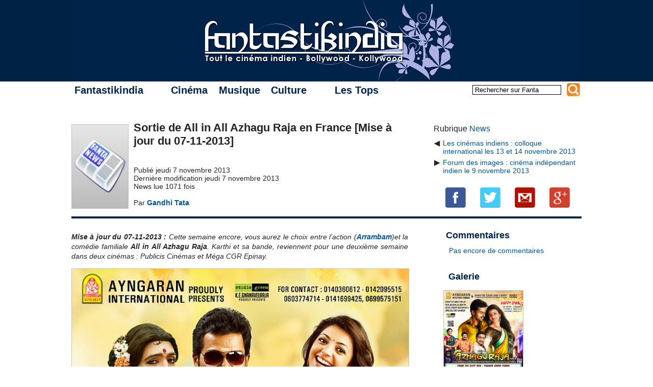

--- FILE ---
content_type: text/html; charset=utf-8
request_url: https://www.fantastikindia.fr/Sortie-de-All-in-All-Azhagu-Raja
body_size: 8410
content:
<!DOCTYPE html PUBLIC "-//W3C//DTD XHTML 1.0 Transitional//EN" "http://www.w3.org/TR/xhtml1/DTD/xhtml1-transitional.dtd"><html lang="fr" xml:lang="fr" xmlns="http://www.w3.org/1999/xhtml"><head><meta http-equiv="content-type" content="text/html; charset=utf-8"/><link rel="canonical" href="https://www.fantastikindia.fr/Sortie-de-All-in-All-Azhagu-Raja"/><title>FANTASTIKINDIA : Sortie de All in All Azhagu Raja en France [Mise à jour du 07-11-2013]</title><meta name="description" content="Mise à jour du 07-11-2013 : Cette semaine encore, vous aurez le choix entre l’action (Arrambam)et la comédie familiale All (…)"/><meta name="copyright" content="Copyright © 2007-2026 Fantastikindia"/><link rel="shortcut icon" type="image/x-icon" href="favicon.ico"/><link rel="stylesheet" type="text/css" media="screen" href=""/><link rel="stylesheet" type="text/css" media="screen" href=""/><link rel="stylesheet" type="text/css" href="local/cache-css/cssdyn-squelettes_css_fanta_styles_css-5219b716.css?1765732042"/><script type="text/javascript" src="squelettes/scripts/jquery-1.9.0.min.js" ></script><script type="text/javascript" src="squelettes/scripts/fanta3.js" ></script><script type="text/javascript" src="" ></script><script type="text/javascript" src="squelettes/scripts/fanta.colorbox-min.js"></script></head><body><div xmlns:og="http://ogp.me/ns#" style="display:none;"><![CDATA[ <!--OpenGraph section--><meta property="og:title" content="Sortie de All in All Azhagu Raja en France [Mise à jour du 07-11-2013]"/><meta property="og:type" content="article"/><meta property="og:url" content="https://www.fantastikindia.fr/Sortie-de-All-in-All-Azhagu-Raja"/><meta property="og:description" content="Mise à jour du 07-11-2013 : Cette semaine encore, vous aurez le choix entre l’action (Arrambam)et la comédie familiale All in All Azhagu Raja. Karthi et sa bande, reviennent pour une deuxième semaine dans deux cinémas : Publicis Cinémas et Méga CGR (…)"/>
]]></div><div style="display: none;"> <img src="IMG/rubon24.jpg?1765625638" alt=""/> <img src="IMG/png/all-in-all-azhagu-raja.png" alt=""/> <img src="IMG/jpg/all-in-all-azhagu-raja1.jpg" alt=""/> <img src="IMG/jpg/all-in-all-azhagu-raja2.jpg" alt=""/> <img src="IMG/jpg/azhaguraja.jpg" alt=""/> <img src="IMG/jpg/azhaguraja_paris_notice_in_french_2_.jpg" alt=""/></div><div id="bandeau"></div><div id="container"><div id="banner">
<a href="https://www.fantastikindia.fr" class="sprite"></a></div><div id="top-menu"><div id="menu"><ul><li><a href="#" class="top_parent" style="padding-right:2.5em;">Fantastikindia</a><ul><li><a href="L-association-Fantastikindia" class="aine">L'association</a></li><li><a href="https://www.fantastikindia.fr?page=ours" class="fils">La rédaction</a></li><li><a href="https://forum.fantastikindia.fr" class="fils">Notre forum</a></li><li><a href="#" class="parent">Les liens <span style="position:absolute;right:0.5em;">&#x25B6;</span></a><ul><li><a href="Partenaires,5786" class="aine">Partenaires</a></li><li><a href="Sites-cinema" class="fils">Sites cinéma</a></li><li><a href="Blogs-et-forums" class="benjamin">Blogs et forums</a></li></ul></li><li><a href="Rejoignez-nous" class="benjamin">Rejoignez-nous</a></li></ul></li></ul><ul><li><a href="#" class="top_parent">Cinéma</a><ul><li><a href="#" class="premierparent">Revues de films<span style="position:absolute;right:0.5em;">&#x25B6;</span></a><ul><li><a href="#" class="parent aine">Par région <span style="position:absolute;right:0.5em;">&#x25B6;</span></a><ul><li><a href="-Bollywood-" class="aine">Bollywood</a></li><li><a href="-Kollywood-Tollywood-Mollywood-" class="fils">Kollywood - Tollywood - Mollywood</a></li><li><a href="-Autres-cinemas-" class="benjamin">Autres cinémas</a></li></ul></li><li><a href="#" class="parent">Par langue <span style="position:absolute;right:0.5em;">&#x25B6;</span></a><ul><li><a href="+-Anglais-+" class="aine">Anglais&nbsp;(54&nbsp;films)</a></li><li><a href="+-Bengali-+" class="fils">Bengali&nbsp;(12&nbsp;films)</a></li><li><a href="+-Gujarati-+" class="fils">Gujarati&nbsp;(2&nbsp;films)</a></li><li><a href="+-Hindi-+" class="fils">Hindi&nbsp;(691&nbsp;films)</a></li><li><a href="+-Kannada-+" class="fils">Kannada&nbsp;(1&nbsp;film)</a></li><li><a href="+-Malayalam-+" class="fils">Malayalam&nbsp;(11&nbsp;films)</a></li><li><a href="+-Marathi-+" class="fils">Marathi&nbsp;(3&nbsp;films)</a></li><li><a href="+-Ourdou-+" class="fils">Ourdou&nbsp;(19&nbsp;films)</a></li><li><a href="+-Parsi-+" class="fils">Parsi&nbsp;(1&nbsp;film)</a></li><li><a href="+-Penjabi-+" class="fils">Penjabi&nbsp;(11&nbsp;films)</a></li><li><a href="+-Tamil-+" class="fils">Tamoul&nbsp;(147&nbsp;films)</a></li><li><a href="+-Telugu-+" class="benjamin">Telugu&nbsp;(38&nbsp;films)</a></li></ul></li><li><a href="#" class="parent">Par lettre <span style="position:absolute;right:0.5em;">&#x25B6;</span></a><ul><li><a href="https://www.fantastikindia.fr?page=mot&amp;lettre=0-9" class="aine"><b>0-9</b>&nbsp;(13 films)</a></li><li><a href="https://www.fantastikindia.fr?page=mot&amp;lettre=A" class="fils"><b>A</b>&nbsp;(87 films)</a></li><li><a href="https://www.fantastikindia.fr?page=mot&amp;lettre=B" class="fils"><b>B</b>&nbsp;(56 films)</a></li><li><a href="https://www.fantastikindia.fr?page=mot&amp;lettre=C" class="fils"><b>C</b>&nbsp;(42 films)</a></li><li><a href="https://www.fantastikindia.fr?page=mot&amp;lettre=D" class="fils"><b>D</b>&nbsp;(78 films)</a></li><li><a href="https://www.fantastikindia.fr?page=mot&amp;lettre=E" class="fils"><b>E</b>&nbsp;(20 films)</a></li><li><a href="https://www.fantastikindia.fr?page=mot&amp;lettre=F" class="fils"><b>F</b>&nbsp;(13 films)</a></li><li><a href="https://www.fantastikindia.fr?page=mot&amp;lettre=G" class="fils"><b>G</b>&nbsp;(31 films)</a></li><li><a href="https://www.fantastikindia.fr?page=mot&amp;lettre=H" class="fils"><b>H</b>&nbsp;(40 films)</a></li><li><a href="https://www.fantastikindia.fr?page=mot&amp;lettre=I" class="fils"><b>I</b>&nbsp;(15 films)</a></li><li><a href="https://www.fantastikindia.fr?page=mot&amp;lettre=J" class="fils"><b>J</b>&nbsp;(26 films)</a></li><li><a href="https://www.fantastikindia.fr?page=mot&amp;lettre=K" class="fils"><b>K</b>&nbsp;(83 films)</a></li><li><a href="https://www.fantastikindia.fr?page=mot&amp;lettre=L" class="fils"><b>L</b>&nbsp;(31 films)</a></li><li><a href="https://www.fantastikindia.fr?page=mot&amp;lettre=M" class="fils"><b>M</b>&nbsp;(77 films)</a></li><li><a href="https://www.fantastikindia.fr?page=mot&amp;lettre=N" class="fils"><b>N</b>&nbsp;(28 films)</a></li><li><a href="https://www.fantastikindia.fr?page=mot&amp;lettre=O" class="fils"><b>O</b>&nbsp;(11 films)</a></li><li><a href="https://www.fantastikindia.fr?page=mot&amp;lettre=P" class="fils"><b>P</b>&nbsp;(50 films)</a></li><li><a href="https://www.fantastikindia.fr?page=mot&amp;lettre=Q" class="fils"><b>Q</b>&nbsp;(2 films)</a></li><li><a href="https://www.fantastikindia.fr?page=mot&amp;lettre=R" class="fils"><b>R</b>&nbsp;(41 films)</a></li><li><a href="https://www.fantastikindia.fr?page=mot&amp;lettre=S" class="fils"><b>S</b>&nbsp;(66 films)</a></li><li><a href="https://www.fantastikindia.fr?page=mot&amp;lettre=T" class="fils"><b>T</b>&nbsp;(54 films)</a></li><li><a href="https://www.fantastikindia.fr?page=mot&amp;lettre=U" class="fils"><b>U</b>&nbsp;(14 films)</a></li><li><a href="https://www.fantastikindia.fr?page=mot&amp;lettre=V" class="fils"><b>V</b>&nbsp;(24 films)</a></li><li><a href="https://www.fantastikindia.fr?page=mot&amp;lettre=W" class="fils"><b>W</b>&nbsp;(15 films)</a></li><li><a href="https://www.fantastikindia.fr?page=mot&amp;lettre=Y" class="fils"><b>Y</b>&nbsp;(11 films)</a></li><li><a href="https://www.fantastikindia.fr?page=mot&amp;lettre=Z" class="benjamin"><b>Z</b>&nbsp;(7 films)</a></li></ul></li><li><a href="#" class="parent">Par année<span style="position:absolute;right:0.5em;">&#x25B6;</span></a><ul><li><a href="#" class="parent aine">2010 - 2019<span style="position:absolute;right:0.5em;">&#x25B6;</span></a><ul><li><a href="+-2019-+" class="aine">2019&nbsp;(3 films)</a></li><li><a href="+-2018-+" class="fils">2018&nbsp;(6 films)</a></li><li><a href="+-2017-+" class="fils">2017&nbsp;(16 films)</a></li><li><a href="+-2016-+" class="fils">2016&nbsp;(23 films)</a></li><li><a href="+-2015-+" class="fils">2015&nbsp;(36 films)</a></li><li><a href="+-2014-+" class="fils">2014&nbsp;(48 films)</a></li><li><a href="+-2013-+" class="fils">2013&nbsp;(49 films)</a></li><li><a href="+-2012-+" class="fils">2012&nbsp;(46 films)</a></li><li><a href="+-2011-+" class="fils">2011&nbsp;(39 films)</a></li><li><a href="+-2010-+" class="benjamin">2010&nbsp;(48 films)</a></li></ul></li><li><a href="#" class="parent fils">2000 - 2009<span style="position:absolute;right:0.5em;">&#x25B6;</span></a><ul><li><a href="+-2009-+" class="aine">2009&nbsp;(50 films)</a></li><li><a href="+-2008-+" class="fils">2008&nbsp;(59 films)</a></li><li><a href="+-2007-+" class="fils">2007&nbsp;(63 films)</a></li><li><a href="+-2006-+" class="fils">2006&nbsp;(46 films)</a></li><li><a href="+-2005-+" class="fils">2005&nbsp;(42 films)</a></li><li><a href="+-2004-+" class="fils">2004&nbsp;(42 films)</a></li><li><a href="+-2003-+" class="fils">2003&nbsp;(33 films)</a></li><li><a href="+-2002-+" class="fils">2002&nbsp;(23 films)</a></li><li><a href="+-2001-+" class="fils">2001&nbsp;(24 films)</a></li><li><a href="+-2000-+" class="benjamin">2000&nbsp;(18 films)</a></li></ul></li><li><a href="#" class="parent fils">1990 - 1999<span style="position:absolute;right:0.5em;">&#x25B6;</span></a><ul><li><a href="+-1999-+" class="aine">1999&nbsp;(16 films)</a></li><li><a href="+-1998-+" class="fils">1998&nbsp;(15 films)</a></li><li><a href="+-1997-+" class="fils">1997&nbsp;(11 films)</a></li><li><a href="+-1996-+" class="fils">1996&nbsp;(11 films)</a></li><li><a href="+-1995-+" class="fils">1995&nbsp;(12 films)</a></li><li><a href="+-1994-+" class="fils">1994&nbsp;(7 films)</a></li><li><a href="+-1993-+" class="fils">1993&nbsp;(8 films)</a></li><li><a href="+-1992-+" class="fils">1992&nbsp;(9 films)</a></li><li><a href="+-1991-+" class="fils">1991&nbsp;(6 films)</a></li><li><a href="+-1990-+" class="benjamin">1990&nbsp;(2 films)</a></li></ul></li><li><a href="#" class="parent fils">1980 - 1989<span style="position:absolute;right:0.5em;">&#x25B6;</span></a><ul><li><a href="+-1989-+" class="aine">1989&nbsp;(7 films)</a></li><li><a href="+-1988-+" class="fils">1988&nbsp;(2 films)</a></li><li><a href="+-1987-+" class="fils">1987&nbsp;(2 films)</a></li><li><a href="+-1986-+" class="fils">1986&nbsp;(2 films)</a></li><li><a href="+-1983-+" class="fils">1983&nbsp;(6 films)</a></li><li><a href="+-1982-+" class="fils">1982&nbsp;(7 films)</a></li><li><a href="+-1981-+" class="fils">1981&nbsp;(5 films)</a></li><li><a href="+-1980-+" class="benjamin">1980&nbsp;(7 films)</a></li></ul></li><li><a href="#" class="parent fils">1970 - 1979<span style="position:absolute;right:0.5em;">&#x25B6;</span></a><ul><li><a href="+-1979-+" class="aine">1979&nbsp;(4 films)</a></li><li><a href="+-1978-+" class="fils">1978&nbsp;(5 films)</a></li><li><a href="+-1977-+" class="fils">1977&nbsp;(6 films)</a></li><li><a href="+-1976-+" class="fils">1976&nbsp;(2 films)</a></li><li><a href="+-1975-+" class="fils">1975&nbsp;(3 films)</a></li><li><a href="+-1974-+" class="fils">1974&nbsp;(2 films)</a></li><li><a href="+-1973-+" class="fils">1973&nbsp;(9 films)</a></li><li><a href="+-1972-+" class="fils">1972&nbsp;(5 films)</a></li><li><a href="+-1971,418-+" class="fils">1971&nbsp;(6 films)</a></li><li><a href="+-1970-+" class="benjamin">1970&nbsp;(5 films)</a></li></ul></li><li><a href="#" class="parent fils">1960 - 1969<span style="position:absolute;right:0.5em;">&#x25B6;</span></a><ul><li><a href="+-1969-+" class="aine">1969&nbsp;(1 film)</a></li><li><a href="+-1967-+" class="fils">1967&nbsp;(2 films)</a></li><li><a href="+-1966-+" class="fils">1966&nbsp;(2 films)</a></li><li><a href="+-1965-+" class="fils">1965&nbsp;(3 films)</a></li><li><a href="+-1964-+" class="fils">1964&nbsp;(2 films)</a></li><li><a href="+-1963-+" class="fils">1963&nbsp;(2 films)</a></li><li><a href="+-1962-+" class="fils">1962&nbsp;(1 film)</a></li><li><a href="+-1960-+" class="benjamin">1960&nbsp;(3 films)</a></li></ul></li><li><a href="#" class="parent fils">1950 - 1959<span style="position:absolute;right:0.5em;">&#x25B6;</span></a><ul><li><a href="+-1959-+" class="aine">1959&nbsp;(4 films)</a></li><li><a href="+-1958-+" class="fils">1958&nbsp;(2 films)</a></li><li><a href="+-1957-+" class="fils">1957&nbsp;(4 films)</a></li><li><a href="+-1956-+" class="fils">1956&nbsp;(2 films)</a></li><li><a href="+-1955-+" class="fils">1955&nbsp;(3 films)</a></li><li><a href="+-1952-+" class="fils">1952&nbsp;(1 film)</a></li><li><a href="+-1951-+" class="benjamin">1951&nbsp;(1 film)</a></li></ul></li><li><a href="#" class="parent benjamin">1940 - 1949<span style="position:absolute;right:0.5em;">&#x25B6;</span></a><ul><li><a href="+-1949-+" class="aine">1949&nbsp;(3 films)</a></li><li><a href="+-1948-+" class="fils">1948&nbsp;(1 film)</a></li><li><a href="+-1943-+" class="benjamin">1943&nbsp;(1 film)</a></li></ul></li></ul></li><li><a href="#" class="parent">Par genre<span style="position:absolute;right:0.5em;">&#x25B6;</span></a><ul><li><a href="+-Epouvante-+" class="aine"> Épouvante&nbsp;(1 film)</a></li><li><a href="+-Anthologie-+" class="fils">Anthologie&nbsp;(0 films)</a></li><li><a href="+-Classiques-+" class="fils">Classique&nbsp;(48 films)</a></li><li><a href="+-Comedie-+" class="fils">Comédie&nbsp;(88 films)</a></li><li><a href="+-Comedies-d-arnaques-+" class="fils">Comédie d&#8217;arnaque&nbsp;(13 films)</a></li><li><a href="+-Comedies-dramatiques-+" class="fils">Comédie dramatique&nbsp;(54 films)</a></li><li><a href="+-Comedies-fantastiques-+" class="fils">Comédie fantastique&nbsp;(5 films)</a></li><li><a href="+-Comedie-horrifique-+" class="fils">Comédie horrifique&nbsp;(4 films)</a></li><li><a href="+-Comedies-romantiques-+" class="fils">Comédie romantique&nbsp;(110 films)</a></li><li><a href="+-Documentaire-+" class="fils">Documentaire&nbsp;(5 films)</a></li><li><a href="+-Drames-+" class="fils">Drame&nbsp;(219 films)</a></li><li><a href="+-Erotique-+" class="fils">Érotique&nbsp;(2 films)</a></li><li><a href="+-Films-d-action-+" class="fils">Film d&#8217;action&nbsp;(81 films)</a></li><li><a href="+-Films-d-animation-+" class="fils">Film d&#8217;animation&nbsp;(6 films)</a></li><li><a href="+-Films-de-gangsters-+" class="fils">Film de gangsters&nbsp;(28 films)</a></li><li><a href="+-Films-de-guerre-+" class="fils">Film de guerre&nbsp;(8 films)</a></li><li><a href="+-Films-de-prison-+" class="fils">Film de prison&nbsp;(4 films)</a></li><li><a href="+-Films-de-science-fiction-+" class="fils">Film de science-fiction&nbsp;(9 films)</a></li><li><a href="+-Films-fantastiques-+" class="fils">Film fantastique&nbsp;(24 films)</a></li><li><a href="+-Films-historiques-+" class="fils">Film historique&nbsp;(33 films)</a></li><li><a href="+-Films-pour-enfants-+" class="fils">Film pour enfants&nbsp;(8 films)</a></li><li><a href="+-Films-sur-le-sport-+" class="fils">Film sur le sport&nbsp;(11 films)</a></li><li><a href="+-Films-semi-commerciaux-+" class="fils">Films semi-commerciaux&nbsp;(36 films)</a></li><li><a href="+-Films-sociaux-+" class="fils">Films sociaux&nbsp;(52 films)</a></li><li><a href="+-Inclassable-+" class="fils">Inclassable&nbsp;(3 films)</a></li><li><a href="+-Masala-+" class="fils">Masala&nbsp;(97 films)</a></li><li><a href="+-Melodrames-+" class="fils">Mélodrame&nbsp;(19 films)</a></li><li><a href="+-Melodrames-Romances-+" class="fils">Mélodrame / Romance&nbsp;(110 films)</a></li><li><a href="+-Polars-+" class="fils">Polar&nbsp;(45 films)</a></li><li><a href="+-Road-movies-+" class="fils">Road-movie&nbsp;(12 films)</a></li><li><a href="+-Serie-+" class="fils">Série&nbsp;(3 films)</a></li><li><a href="+-Thrillers-+" class="benjamin">Thriller&nbsp;(68 films)</a></li></ul></li><li><a href="#" class="parent benjamin">Par note<span style="position:absolute;right:0.5em;">&#x25B6;</span></a><ul><li><a href="https://www.fantastikindia.fr?page=mot&amp;id_mot=466&amp;id_mot2=19&amp;val=5" class="aine"> <span style="margin-left:-0.5em; height:1.1em;width:11.6em;display:inline-block;" title="Note : 5/5"> <span class = "sprite etoile_moyenne bleue_pleine"></span><span class = "sprite etoile_moyenne bleue_pleine"></span><span class = "sprite etoile_moyenne bleue_pleine"></span><span class = "sprite etoile_moyenne bleue_pleine"></span><span class = "sprite etoile_moyenne bleue_pleine"></span> <span style="display: inline-block; margin-left:0.4em;margin-top:-0.1em;">(21 films)</span></span></a></li><li><a href="https://www.fantastikindia.fr?page=mot&amp;id_mot=18&amp;id_mot2=17&amp;val=4.5" class="fils"> <span style="margin-left:-0.5em; height:1.1em;width:11.6em;display:inline-block;" title="Note : 4.5/5"> <span class = "sprite etoile_moyenne bleue_pleine"></span><span class = "sprite etoile_moyenne bleue_pleine"></span><span class = "sprite etoile_moyenne bleue_pleine"></span><span class = "sprite etoile_moyenne bleue_pleine"></span><span class = "sprite etoile_moyenne bleue_demi"></span> <span style="display: inline-block; margin-left:0.4em;margin-top:-0.1em;">(109 films)</span></span></a></li><li><a href="https://www.fantastikindia.fr?page=mot&amp;id_mot=16&amp;id_mot2=15&amp;val=4" class="fils"> <span style="margin-left:-0.5em; height:1.1em;width:11.6em;display:inline-block;" title="Note : 4/5"> <span class = "sprite etoile_moyenne bleue_pleine"></span><span class = "sprite etoile_moyenne bleue_pleine"></span><span class = "sprite etoile_moyenne bleue_pleine"></span><span class = "sprite etoile_moyenne bleue_pleine"></span><span class = "sprite etoile_moyenne bleue_vide"></span> <span style="display: inline-block; margin-left:0.4em;margin-top:-0.1em;">(288 films)</span></span></a></li><li><a href="https://www.fantastikindia.fr?page=mot&amp;id_mot=13&amp;id_mot2=14&amp;val=3.5" class="fils"> <span style="margin-left:-0.5em; height:1.1em;width:11.6em;display:inline-block;" title="Note : 3.5/5"> <span class = "sprite etoile_moyenne bleue_pleine"></span><span class = "sprite etoile_moyenne bleue_pleine"></span><span class = "sprite etoile_moyenne bleue_pleine"></span><span class = "sprite etoile_moyenne bleue_demi"></span><span class = "sprite etoile_moyenne bleue_vide"></span> <span style="display: inline-block; margin-left:0.4em;margin-top:-0.1em;">(266 films)</span></span></a></li><li><a href="https://www.fantastikindia.fr?page=mot&amp;id_mot=11&amp;id_mot2=12&amp;val=3" class="fils"> <span style="margin-left:-0.5em; height:1.1em;width:11.6em;display:inline-block;" title="Note : 3/5"> <span class = "sprite etoile_moyenne bleue_pleine"></span><span class = "sprite etoile_moyenne bleue_pleine"></span><span class = "sprite etoile_moyenne bleue_pleine"></span><span class = "sprite etoile_moyenne bleue_vide"></span><span class = "sprite etoile_moyenne bleue_vide"></span> <span style="display: inline-block; margin-left:0.4em;margin-top:-0.1em;">(103 films)</span></span></a></li><li><a href="https://www.fantastikindia.fr?page=mot&amp;id_mot=67&amp;id_mot2=10&amp;val=2.5" class="fils"> <span style="margin-left:-0.5em; height:1.1em;width:11.6em;display:inline-block;" title="Note : 2.5/5"> <span class = "sprite etoile_moyenne bleue_pleine"></span><span class = "sprite etoile_moyenne bleue_pleine"></span><span class = "sprite etoile_moyenne bleue_demi"></span><span class = "sprite etoile_moyenne bleue_vide"></span><span class = "sprite etoile_moyenne bleue_vide"></span> <span style="display: inline-block; margin-left:0.4em;margin-top:-0.1em;">(72 films)</span></span></a></li><li><a href="https://www.fantastikindia.fr?page=mot&amp;id_mot=8&amp;id_mot2=9&amp;val=2" class="fils"> <span style="margin-left:-0.5em; height:1.1em;width:11.6em;display:inline-block;" title="Note : 2/5"> <span class = "sprite etoile_moyenne bleue_pleine"></span><span class = "sprite etoile_moyenne bleue_pleine"></span><span class = "sprite etoile_moyenne bleue_vide"></span><span class = "sprite etoile_moyenne bleue_vide"></span><span class = "sprite etoile_moyenne bleue_vide"></span> <span style="display: inline-block; margin-left:0.4em;margin-top:-0.1em;">(44 films)</span></span></a></li><li><a href="https://www.fantastikindia.fr?page=mot&amp;id_mot=6&amp;id_mot2=7&amp;val=1.5" class="fils"> <span style="margin-left:-0.5em; height:1.1em;width:11.6em;display:inline-block;" title="Note : 1.5/5"> <span class = "sprite etoile_moyenne bleue_pleine"></span><span class = "sprite etoile_moyenne bleue_demi"></span><span class = "sprite etoile_moyenne bleue_vide"></span><span class = "sprite etoile_moyenne bleue_vide"></span><span class = "sprite etoile_moyenne bleue_vide"></span> <span style="display: inline-block; margin-left:0.4em;margin-top:-0.1em;">(19 films)</span></span></a></li><li><a href="https://www.fantastikindia.fr?page=mot&amp;id_mot=4&amp;id_mot2=5&amp;val=1" class="fils"> <span style="margin-left:-0.5em; height:1.1em;width:11.6em;display:inline-block;" title="Note : 1/5"> <span class = "sprite etoile_moyenne bleue_pleine"></span><span class = "sprite etoile_moyenne bleue_vide"></span><span class = "sprite etoile_moyenne bleue_vide"></span><span class = "sprite etoile_moyenne bleue_vide"></span><span class = "sprite etoile_moyenne bleue_vide"></span> <span style="display: inline-block; margin-left:0.4em;margin-top:-0.1em;">(7 films)</span></span></a></li><li><a href="https://www.fantastikindia.fr?page=mot&amp;id_mot=1&amp;id_mot2=3&amp;val=0.5" class="benjamin"> <span style="margin-left:-0.5em; height:1.1em;width:11.6em;display:inline-block;" title="Note : 0.5/5"> <span class = "sprite etoile_moyenne bleue_demi"></span><span class = "sprite etoile_moyenne bleue_vide"></span><span class = "sprite etoile_moyenne bleue_vide"></span><span class = "sprite etoile_moyenne bleue_vide"></span><span class = "sprite etoile_moyenne bleue_vide"></span> <span style="display: inline-block; margin-left:0.4em;margin-top:-0.1em;">(6 films)</span></span></a></li></ul></li></ul></li><li><a href="-Biographies-" class="fils">Biographies</a></li><li><a href="-Tendances-" class="fils">Tendances</a></li><li><a href="-Tests-DVD-" class="fils">Tests de DVD</a></li><li><a href="-Box-office-" class="benjamin">Box-office</a></li></ul></li></ul><ul><li><a href="#" class="top_parent">Musique</a><ul><li><a href="-Morceaux-choisis-" class="aine">Morceaux choisis</a></li><li><a href="-Albums-" class="fils">Albums</a></li><li><a href="-Concerts-" class="fils">Concerts</a></li><li><a href="#" class="dernierparent">Traductions<span style="position:absolute;right:0.5em;">&#x25B6;</span></a><ul><li><a href="-Chansons-en-hindi-" class="aine">Chansons en hindi</a></li><li><a href="-Chansons-en-tamoul-Kollywood-" class="benjamin">Chansons en tamoul</a></li></ul></li></ul></li></ul><ul><li><a href="#" class="top_parent" style="padding-right:2.5em;">Culture</a><ul><li><a href="-Litterature-" class="aine">Littérature</a></li><li><a href="Index-des-recettes" class="fils">Cuisine</a></li><li><a href="#" class="fils">Reportages<span style="position:absolute;right:0.5em;">&#x25B6;</span></a><ul><li><a href="-Festivals-" class="aine">Festivals</a></li><li><a href="-Evenements-" class="fils">Évènements</a></li><li><a href="-Entretiens-" class="benjamin">Entretiens</a></li></ul></li><li><a href="-Decouverte-de-l-Inde-" class="fils">Découverte de l'Inde</a></li><li><a href="-Concours-" class="benjamin">Concours</a></li></ul></li></ul><ul><li><a href="#" class="top_parent">Les Tops</a><ul><li><a href="-Les-Fanta-d-Or-" class="aine">Les Fanta d'Or</a></li><li><a href="-Top-Bollywood-" class="fils">Top Bollywood</a></li><li><a href="-Anthologie-du-cinema-Tamoul,232-" class="benjamin">Anthologie du cinéma tamoul</a></li></ul></li></ul></div><div id="recherche">
<a name="formulaire_recherche" id="formulaire_recherche"></a><form action="https://www.fantastikindia.fr?page=recherche" method="get" id="formRecherche" name="formRecherche" onsubmit="preprocess_recherche()"> <input name='page' value='recherche' type='hidden' /> <input type="text" class="forml" name="recherche" id="rechercheField" value="Rechercher sur Fanta"  onfocus="if (this.value == 'Rechercher sur Fanta') { this.value = ''; }" onblur="if (this.value == '') { this.value = 'Rechercher sur Fanta'; }" /> <input name='extension' id='rechercheExt' value='std' type='hidden' /><div  class="sprite loupe" title="Rechercher sur Fantastikindia !" onclick="preprocess_recherche(); document.getElementById('formRecherche').submit();"></div></form></div></div><div style="width:100%; margin-top:2.8em; float:left;border-bottom:0.3em solid rgb(0, 35, 73);"><div style="float:left;"><img class="thumb" width="110" height="164" src="IMG/rubon24.jpg?1765625638" alt=""/></div><div style="height:100%;width:55%;margin-left:1%;float:left;"><div style="width:100%; height:5.25em;float:left;margin:1em 0em 1em;font-weight: bold; margin-top:-0.5em;margin-bottom:1em;"><p style="font-size:22px;margin:0px;">Sortie de All in All Azhagu Raja en France [Mise à jour du 07-11-2013]</p></div><div style="width:100%; float:left; margin-top:-0.5em;font-size:14px;"><p>Publié jeudi 7 novembre 2013<br/> Dernière modification jeudi 7 novembre 2013<br/> News lue  1071 fois<br/> <br/>Par <b><span class="vcard author"><a class="url fn spip_in" href="_Gandhi-Tata_">Gandhi Tata</a></span></b></p></div></div><div style="width:29%;height:92px;float:right;margin-top:0em;border:0px;font-size:14px;"><div style="font-size:16px;margin-bottom:0.6em;">Rubrique <a href="-News-">News</a></div><table style="border-collapse: collapse;"><tr style="margin:0px;vertical-align: top;height:38px;"><td><b>◀&nbsp;</b></td><td><a href='Les-cinemas-indiens-colloque'>Les cinémas indiens : colloque international les 13 et 14 novembre 2013</a></td></tr><tr style="margin:0px;vertical-align: top;height:38px;"><td><b>▶&nbsp;</b></td><td><a href='Forum-des-images-cinema'>Forum des images : cinéma indépendant indien le 9 novembre 2013</a></td></tr></table></div><div class="social_tags" style="margin-top:2.2em;"> <a href="http://www.facebook.com/share.php?u=https://www.fantastikindia.fr/Sortie-de-All-in-All-Azhagu-Raja" onclick="window.open('http://www.facebook.com/sharer.php?u=' + encodeURIComponent(location.href) + '&amp;t=' + encodeURIComponent('FANTASTIKINDIA - Sortie de All in All Azhagu Raja en France [Mise à jour du 07-11-2013]'), 'sharer', 'toolbar=0,status=0,width=626,height=436');return false;" target="_blank" title="Partager sur Facebook" class="sprite iconeFacebook social-icon"></a><script type="text/javascript">!function(d,s,id){var js,fjs=d.getElementsByTagName(s)[0],p=/^http:/.test(d.location)?'http':'https';if(!d.getElementById(id)){js=d.createElement(s);js.id=id;js.src=p+'://platform.twitter.com/widgets.js';fjs.parentNode.insertBefore(js,fjs);}}(document, 'script', 'twitter-wjs');</script> <a href="https://twitter.com/intent/tweet?original_referer=https://www.fantastikindia.fr/Sortie-de-All-in-All-Azhagu-Raja&amp;tw_p=tweetbutton&amp;url=https://www.fantastikindia.fr/Sortie-de-All-in-All-Azhagu-Raja" target="_blank" title="Envoyez sur Twitter" class="sprite iconeTwitter social-icon"></a> <a href="mailto:?subject=Article&amp;body=Salut%2C%0A%0Acet%20article%20sur%20Fantastikindia%20devrait%20t%27int%C3%A9resser%20%3A%20https://www.fantastikindia.fr/Sortie-de-All-in-All-Azhagu-Raja%0A%0AA%2B" title="Partager par email" class="sprite iconeEmail social-icon"></a> <a href="https://plus.google.com/share?url=https://www.fantastikindia.fr/Sortie-de-All-in-All-Azhagu-Raja" onclick="javascript:window.open(this.href,'', 'menubar=no,toolbar=no,resizable=yes,scrollbars=yes,height=600,width=600');return false;" title="Partager sur Google+" class="sprite iconeGoogle social-icon"></a></div></div><div id="review-left-pane"><div id="review_texte"><div><p><i> <strong>Mise à jour du 07-11-2013&nbsp;:</strong>  Cette semaine encore, vous aurez le choix entre l&#8217;action (<a href="http://www.fantastikindia.fr/site/Sortie-de-Arrambam-en-France" class="spip_out" rel="external"><strong>Arrambam</strong></a>)et la comédie familiale <strong>All in All Azhagu Raja</strong>. Karthi et sa bande, reviennent pour une deuxième semaine dans deux cinémas&nbsp;: Publicis Cinémas et Méga CGR Epinay.<br></p><p><span class='spip_document_24632 spip_document spip_documents_center' >
<img src='IMG/jpg/azhaguraja_paris_notice_in_french_2_.jpg' style="width:660px; height:854px;" alt="" />
</span><br></p><p>Notre partenaire nous informe que <strong>All in All Azhagu Raja</strong> est devenu le plus gros succès de Karthi en France, grâce à une bonne première semaine.<br></p>
<iframe width="560" height="315" src="//www.youtube.com/embed/-VMawjKBYF8" frameborder="0" allowfullscreen></iframe><p><br>
</i></p><hr class="spip" /><p><i> <strong>Mise à jour du 28-10-2013&nbsp;:</strong>  A quelques jours de la sortie d&#8217;<strong>All in All Azhagu Raja</strong>, Studio Green qui produit le film, a mis en ligne le <i>making of</i> d&#8217;un clip musical et quelques teaser bien sympas.<br></p>
<iframe width="560" height="420" src="//www.youtube.com/embed/yNuqWqXmwj4" frameborder="0" allowfullscreen></iframe><br>
<iframe width="560" height="315" src="//www.youtube.com/embed/amKmYbtcLBM" frameborder="0" allowfullscreen></iframe><br>
<iframe width="560" height="315" src="//www.youtube.com/embed/6AAfxwaG6YQ" frameborder="0" allowfullscreen></iframe><br><p>Rendez-vous le 1er novembre 2013, avec <strong>All in All Azhagu Raja</strong> en VOSTFR, dans de nombreuses salles, comme les cinémas du réseau CGR et le Publicis&nbsp;!</i><br></p><hr class="spip" /><p>On vous parlait de <a href="http://www.fantastikindia.fr/site/Sortie-de-Arrambam-en-France" class="spip_out" rel="external"><strong>Arrambam</strong></a> pour Deepavali, mais un cadeau peut en cacher un autre, et notre partenaire, AYNGARAN INTERNATIONAL, a décidé d&#8217;égayer cette fête des lumières, en vous proposant la nouvelle comédie de Karthi (<a href="http://www.fantastikindia.fr/site/Paruthi-Veeran" class="spip_out" rel="external"><strong>Paruthi Veeran</strong></a>), <strong>All in All Azhagu Raja</strong> en VOSTFR.</p><p><span class='spip_document_24566 spip_document spip_documents_center' >
<img src='IMG/png/all-in-all-azhagu-raja.png' style="width:660px; height:660px;" alt="" />
</span><br></p><p>Le nom de M.&nbsp;Rajesh ne vous dit surement pas grand chose, mais en seulement 4 ans et 3 films, ce réalisateur s&#8217;est imposé comme une référence en matière de comédies. Sans tomber dans l&#8217;humour vulgaire, tout en restant au contact des masses populaires, M.&nbsp;Rajesh a cette justesse et ce flair pour faire rire l&#8217;homme de la rue comme l&#8217;habitué des multiplexes.</p>
<iframe width="560" height="315" src="//www.youtube.com/embed/HF7uMwHkHHM" frameborder="0" allowfullscreen></iframe><br><p><strong>All in All Azhagu Raja</strong> peut également compter sur une distribution solide, composée de valeurs sûres comme Karthi et Kajal Aggarwal, ainsi que de vétérans comme Prabhu Ganesan et Saranya Ponvannan, qui continuent à faire les beaux jours du cinéma tamoul. Enfin, que serait une comédie, sans le comique du moment&nbsp;? C&#8217;est Santhanam, l&#8217;humoriste préférés des tamouls et fidèle collaborateur de M.&nbsp;Rajesh, qui hérite du poste. L&#8217;album du film, composé par S. Thaman, est d’ores et déjà un carton, puisqu&#8217;il rend à la fois hommage aux tubes des années 80 d&#8217;Ilaiyaraja et qu&#8217;il comporte des morceaux bourrés d&#8217;énergie, typiques du musicien. Les directeurs photos de <strong>All in All Azhagu Raja</strong>, Balasubramaniam et Sakthi Saravanan, sont de grands noms de l&#8217;industrie tamoule, ayant travaillé sur des classiques comme <strong>Pithamagan</strong> et des films populaires, tels que <strong>Siva Manasula Sakthi</strong> du même réalisateur.<br></p><p> <span class='spip_document_24567 spip_document spip_documents_center' >
<img src='IMG/jpg/all-in-all-azhagu-raja1.jpg' style="width:660px; height:854px;" alt="" />
</span><br></p><p>Notre partenaire, AYNGARAN INTERNATIONAL, vous propose de découvrir cette comédie à partir du 1er novembre 2013. Nous vous rappelons que <strong>All in All Azhagu Raja</strong> sera projeté en VOSTFR, dans de nombreuses salles, comme les cinémas du réseau CGR et le Publicis.<br></p><p><span class='spip_document_24568 spip_document spip_documents_center' >
<img src='IMG/jpg/all-in-all-azhagu-raja2.jpg' style="width:660px; height:360px;" alt="" />
</span><br></p></div></div></div><div style="width:32%;float:left;"><div id="forum_commentaires">
<span style="margin:0px;font-size:18px;font-weight: bold; color:rgb(0, 35, 73);margin-bottom:0.5em;margin-left: 3em;">
Commentaires <a name="commentaire"></a>
</span><div style="margin: 0.8em 0 0.5em 4.3em;font-size: 14px;"><a href="#" onclick="$( 'div.hidemoi' ).slideToggle( '10' ); return false;" title="Voir / ajouter des commentaires">Pas encore de commentaires</a></div><div class="hidemoi" style="font-size:12px; line-height:17px;display:none;margin-top:1.2em;"><div class="formulaire_spip formulaire_forum noajax" id="formulaire_forum"><form action="/Sortie-de-All-in-All-Azhagu-Raja?id_reponse=0#commentaire" method="post" enctype="multipart/form-data" id="mainForm" > <span class="form-hidden"><input name='formulaire_action' type='hidden'
value='forum'><input name='formulaire_action_args' type='hidden'
value='zxGkREXfO2+M/bHDrohbsl0qSoIcf72sAFnEhAdwic7cPtPxvbdDWkklxskvjlN7MtcUbsaffGhPvsYm1xYaIcL8rIz/Lat5SPadAN2wUPHLotr4YxGDoL/1umcCdl+oXISIVt31/910KhH0HuO38oBTPyQFVIdt4dQz4xMw6d7BbrBzrJHRRiirhxzRKvSciifvoXOqaAc='><input name='formulaire_action_sign' type='hidden'
value=''><input type='hidden' name='id_article' value='5352' /><input type='hidden' name='id_objet' value='5352' /><input type='hidden' name='objet' value='article' /><input type='hidden' name='id_forum' value='' /><input type='hidden' name='arg' value='' /><input type='hidden' name='hash' value='' /><input type='hidden' name='verif_' value='ok' /><input type='hidden' name='autosave' class='autosaveactive' value='forum_42a2fe2f8879fa879ae5604bb7e296eb'><script>if (window.jQuery) jQuery(function(){
$("input.autosaveactive").closest("form:not(.autosaveon)").autosave({url:"https://www.fantastikindia.fr/"}).addClass("autosaveon");
});</script></span> <input type="hidden" id="id_return" name="return" value="default" />
<!-- new_blue shade: left & right borders and contents --><div style="float:left;background-color: #f0f2ff; font-size:12px; margin:0.5em 0 1em 0;border: 1px solid rgb(200,202,212);"><div style="margin:0 0 1em 0.4em;"> <b>Laissez un commentaire :</b></div><div style="float:left;margin-left:0.4em;"><label for="session_nom">Votre nom (ou pseudonyme) </label>
<input type="text" class="forml" name="session_nom" id="session_nom" value="" size="15" /></div><script type="text/javascript"> document.write('<input type="hidden" class="forml" name="titre" id="titre" value="Sortie de All in All Azhagu Raja en France [Mise à jour du 07-11-2013]" size="40" />');</script><div style="margin:1em 0 0 0.1em;"><div style="float:left;margin-left:0.3em;"><label>Texte de votre message :</label></div><div style="float:left;"> <textarea style="font-family:Tahoma, Arial, Sans-serif; font-size:12px;width:310px;max-width:310px;" name="texte" rows="12" class="forml" cols="45" id="textarea_1"></textarea></div></div><div style="float:left;margin:0.5em 0.4em 0 0.4em;width:100%"><div style="float:left;"><input type="submit" class="submit" value="Voir ce message avant de le poster" onclick="this.form.submited=this.name;" name="preview_forum" /></div><div style="float:right;margin-right:0.7em;"><input type="submit" class="button" value="Annuler" onclick="this.form.submited=this.name;" name="cancel_forum" /></div></div><p style="display: none;"> <label for="nobot_forum">Veuillez laisser ce champ vide :</label> <input type="text" class="text" name="nobot" id="nobot_forum" value="" size="10" /></p></div></form></div></div></div><div style="width:100%; float:left; margin-bottom: 1em;margin-top:2em;margin-left:2.3em;"> <span style="font-size:18px;font-weight: bold; color:rgb(0, 35, 73);margin:0 0 0.5em 1.6em;">Galerie</span><br/><div class="review_galerie_container" style="height:200px;width:288px;margin:1.2em 0 0 1.5em;"> <a href="javascript:lance_galerie();"><img class="review_galerie_img"  style="margin:0;"src="IMG/jpg/azhaguraja.jpg" alt="" /></a><div id="galerie"> <a href="IMG/jpg/azhaguraja.jpg" title=""></a></div></div></div></div><div id="footer"><script type="text/javascript">
var _paq = _paq || [];
_paq.push(["trackPageView"]);
_paq.push(["enableLinkTracking"]);
(function() {
var u=(("https:" == document.location.protocol) ? "https" : "http") + "://piwik.fantastikindia.fr/";
_paq.push(["setTrackerUrl", u+"piwik.php"]);
_paq.push(["setSiteId", "2"]);
var d=document, g=d.createElement("script"), s=d.getElementsByTagName("script")[0]; g.type="text/javascript";
g.defer=true; g.async=true; g.src=u+"piwik.js"; s.parentNode.insertBefore(g,s);
})();</script><div style="margin-top:0px;width:64%;text-align:right;">
&copy; 2007-2026
<a href="https://www.fantastikindia.fr"> - <b>Fantastikindia</b></a><div class="sprite petite_fleur_noire"></div></div></div></div></body></html>